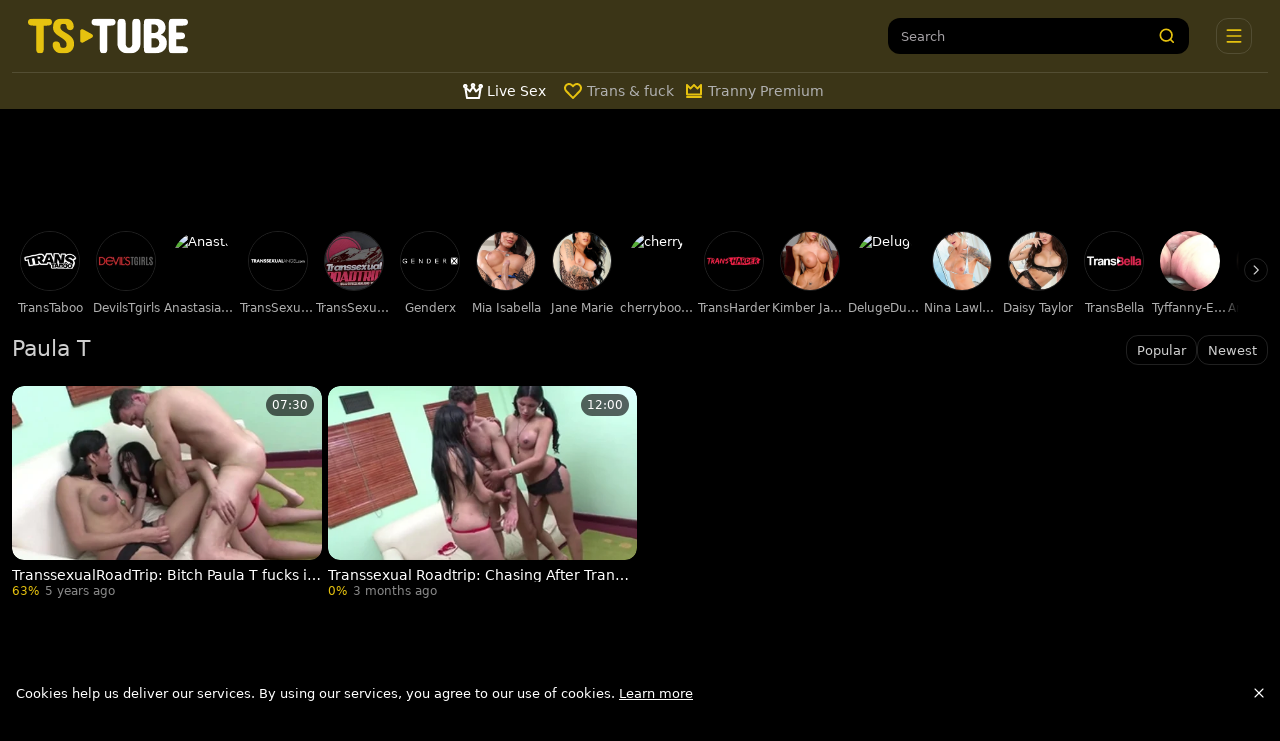

--- FILE ---
content_type: application/javascript
request_url: https://www.ts-tube.net/_nuxt/BZyODZ3u.js
body_size: -27
content:
import{X as y,E as r,ae as p,aO as b,a9 as l,ag as g}from"./m_nB4xOq.js";(function(){try{var e=typeof window<"u"?window:typeof global<"u"?global:typeof globalThis<"u"?globalThis:typeof self<"u"?self:{};e.SENTRY_RELEASE={id:"TsTubeNet@8a4a58de"}}catch{}})();try{(function(){var e=typeof window<"u"?window:typeof global<"u"?global:typeof globalThis<"u"?globalThis:typeof self<"u"?self:{},a=new e.Error().stack;a&&(e._sentryDebugIds=e._sentryDebugIds||{},e._sentryDebugIds[a]="cdc532f8-3216-4d1c-b1d3-7f6869b26011",e._sentryDebugIdIdentifier="sentry-dbid-cdc532f8-3216-4d1c-b1d3-7f6869b26011")})()}catch{}const h=(e,a,u)=>{const n=y(),t=r("server-rendered",()=>!1),c=r(p,()=>!1),{pending:d,status:o,...i}=b(e,async(...s)=>await a(...s),u);if(l(d,s=>{c.value=s}),t.value)t.value=!1,g(()=>n.hooks.callHook("page:ready"));else{const s=l(o,f=>{f==="success"&&(n.hooks.callHook("page:ready"),s())})}return{...i,pending:d,status:o}};export{h as u};
//# sourceMappingURL=BZyODZ3u.js.map


--- FILE ---
content_type: application/javascript
request_url: https://www.ts-tube.net/_nuxt/BJeCz4d4.js
body_size: 1759
content:
import{j as c,c as h,a as d,k as l,l as i,m as u,p,as as y,e as f,_ as m,a7 as g,O as w}from"./m_nB4xOq.js";(function(){try{var e=typeof window<"u"?window:typeof global<"u"?global:typeof globalThis<"u"?globalThis:typeof self<"u"?self:{};e.SENTRY_RELEASE={id:"TsTubeNet@8a4a58de"}}catch{}})();try{(function(){var e=typeof window<"u"?window:typeof global<"u"?global:typeof globalThis<"u"?globalThis:typeof self<"u"?self:{},o=new e.Error().stack;o&&(e._sentryDebugIds=e._sentryDebugIds||{},e._sentryDebugIds[o]="49d67db9-9149-4379-8c5c-f5a756f2b2c6",e._sentryDebugIdIdentifier="sentry-dbid-49d67db9-9149-4379-8c5c-f5a756f2b2c6")})()}catch{}const b={class:"row"},k={class:"col-12"},_=c({__name:"cookies",setup(e){const t=h().siteName,{head:n,nuxtApp:a}=d({title:`Cookie Policy — ${t}`,description:`Learn how ${t} uses cookies to enhance your browsing experience, personalize content, and analyze site traffic. Understand our cookie policy for full transparency.`});return a.hooks.callHook("page:ready"),(x,s)=>{const r=m;return i(),l("div",b,[u("div",k,[p(r,{class:"mt-2 mb-4",title:f(n).processedState.value.h1||"Cookies"},null,8,["title"]),s[0]||(s[0]=y('<h5 class="h4 my-3 py-2 border-primary"> What Are Cookies </h5><p> As is common practice with almost all professional websites this site uses cookies, which are tiny files that are downloaded to your computer, to improve your experience. This page describes what information they gather, how we use it and why we sometimes need to store these cookies. We will also share how you can prevent these cookies from being stored however this may downgrade or &#39;break&#39; certain elements of the sites functionality. </p><p>For more general information on cookies see the Wikipedia article on HTTP Cookies...</p><h5 class="h4 my-3 py-2 border-primary"> How We Use Cookies </h5><p> We use cookies for a variety of reasons detailed below. Unfortunately in most cases there are no industry standard options for disabling cookies without completely disabling the functionality and features they add to this site. It is recommended that you leave on all cookies if you are not sure whether you need them or not in case they are used to provide a service that you use. </p><h5 class="h4 my-3 py-2 border-primary"> Disabling Cookies </h5><p> You can prevent the setting of cookies by adjusting the settings on your browser (see your browser Help for how to do this). Be aware that disabling cookies will affect the functionality of this and many other websites that you visit. Disabling cookies will usually result in also disabling certain functionality and features of the this site. Therefore it is recommended that you do not disable cookies. </p><h5 class="h4 my-3 py-2 border-primary"> The Cookies We Set </h5><p> In order to provide you with a great experience on this site we provide the functionality to set your preferences for how this site runs when you use it. In order to remember your preferences we need to set cookies so that this information can be called whenever you interact with a page is affected by your preferences. </p><h5 class="h4 my-3 py-2 border-primary"> Third Party Cookies </h5><p> In some special cases we also use cookies provided by trusted third parties. The following section details which third party cookies you might encounter through this site. </p><p> This site uses Google Analytics which is one of the most widespread and trusted analytics solution on the web for helping us to understand how you use the site and ways that we can improve your experience. These cookies may track things such as how long you spend on the site and the pages that you visit so we can continue to produce engaging content. </p><p>For more information on Google Analytics cookies, see the official Google Analytics page.</p><p> Third party analytics are used to track and measure usage of this site so that we can continue to produce engaging content. These cookies may track things such as how long you spend on the site or pages you visit which helps us to understand how we can improve the site for you. </p><h5 class="h4 my-3 py-2 border-primary"> More Information </h5><p> Hopefully that has clarified things for you and as was previously mentioned if there is something that you aren&#39;t sure whether you need or not it&#39;s usually safer to leave cookies enabled in case it does interact with one of the features you use on our site. However if you are still looking for more information then you can contact us through one of our preferred contact methods. </p>',16))])])}}}),v=Object.assign(_,{__name:"PageCookies"}),T={};function C(e,o){const t=v;return i(),w(t,{class:"static-page col-md-12 col-lg-7 m-auto mt-3 px-3"})}const A=g(T,[["render",C]]);export{A as default};
//# sourceMappingURL=BJeCz4d4.js.map


--- FILE ---
content_type: image/svg+xml
request_url: https://www.ts-tube.net/logo.svg
body_size: 3816
content:
<svg width="409" height="90" viewBox="0 0 409 90" fill="none" xmlns="http://www.w3.org/2000/svg">
<g clip-path="url(#clip0_384_951)">
<path d="M163.413 40.3718C166.926 42.2841 166.926 47.3694 163.413 49.2817L140.868 61.5531C137.525 63.3725 133.469 60.9301 133.469 57.0982L133.469 32.5553C133.469 28.7233 137.525 26.281 140.868 28.1003L163.413 40.3718Z" fill="#E6C20F"/>
<path d="M14.4914 0.508471H46.7794C49.3217 0.508471 51.6946 0.699148 53.898 1.0805C56.1013 1.41948 57.881 2.22456 59.2369 3.49574C60.5928 4.76692 61.2708 6.77962 61.2708 9.53384C61.2708 12.2457 60.5928 14.2372 59.2369 15.5084C57.881 16.7796 56.1013 17.6058 53.898 17.9872C51.6946 18.3685 49.3217 18.5592 46.7794 18.5592H40.2964V74.9995C40.2964 77.7114 40.1269 80.169 39.7879 82.3724C39.4489 84.5757 38.6015 86.313 37.2455 87.5842C35.932 88.8554 33.7286 89.491 30.6354 89.491C27.5846 89.491 25.3812 88.8554 24.0253 87.5842C22.6693 86.313 21.8219 84.5757 21.4829 82.3724C21.1439 80.169 20.9744 77.7114 20.9744 74.9995V18.5592H14.4914C11.9914 18.5592 9.61858 18.3685 7.37283 17.9872C5.16946 17.6058 3.38981 16.7796 2.03389 15.5084C0.677962 14.2372 0 12.2457 0 9.53384C0 6.77962 0.677962 4.76692 2.03389 3.49574C3.38981 2.22456 5.16946 1.41948 7.37283 1.0805C9.61858 0.699148 11.9914 0.508471 14.4914 0.508471Z" fill="#E6C20F"/>
<path d="M82.7207 22.8812C82.763 24.6609 83.2715 26.271 84.2461 27.7117C85.263 29.11 86.5978 30.4447 88.2503 31.7159C89.6062 32.7752 91.4918 34.0252 93.907 35.4659C96.3223 36.9065 98.4197 38.1565 100.199 39.2159C102.36 40.5294 104.479 41.9913 106.555 43.6014C108.632 45.1692 110.496 46.9489 112.148 48.9404C113.801 50.9319 115.136 53.1776 116.153 55.6776C117.17 58.1776 117.72 61.0166 117.805 64.1945V64.703C117.805 68.0928 117.381 71.1224 116.534 73.7919C114.839 78.8342 112.085 82.5842 108.271 85.0418C106.322 86.313 104.373 87.2876 102.424 87.9655C100.348 88.6859 98.2502 89.1943 96.1316 89.491C94.0553 89.7876 92.085 89.9571 90.2206 89.9994H89.585C86.0681 89.9994 82.9113 89.6393 80.1148 88.9189C77.4029 88.1986 75.0724 87.2452 73.1233 86.0588C71.1741 84.83 69.564 83.4317 68.2928 81.8639C66.9792 80.2961 65.9411 78.6648 65.1784 76.9698C64.4157 75.3173 63.8649 73.6648 63.5259 72.0123C63.1869 70.3597 63.0174 68.8131 63.0174 67.3725C63.0174 64.4911 63.886 62.3301 65.6233 60.8894C67.403 59.4488 69.5428 58.7284 72.0428 58.7284C74.458 58.7284 76.6826 59.47 78.7165 60.953C80.7927 62.3937 81.8732 64.4911 81.958 67.2453C82.0427 70.4233 82.763 72.6055 84.119 73.7919C85.4749 74.936 87.424 75.508 89.9664 75.508C92.7206 75.4233 94.8604 74.7241 96.3858 73.4105C97.9536 72.097 98.7375 69.7453 98.7375 66.3555C98.7375 63.4318 97.8689 60.8471 96.1316 58.6013C94.4367 56.3556 92.2757 54.3005 89.6486 52.4361C87.0215 50.5293 84.2885 48.6861 81.4495 46.9065C78.4834 44.9997 75.6868 43.0082 73.0597 40.9319C70.4326 38.8133 68.2928 36.4193 66.6403 33.7498C64.9877 31.0803 64.1191 27.9659 64.0343 24.4066V23.3897C64.0767 18.8558 64.6699 15.0847 65.814 12.0762C67.0004 9.06774 68.7377 6.67369 71.0258 4.89404C73.2716 3.11439 76.047 1.86439 79.352 1.14406C82.6571 0.381353 86.4495 0 90.7291 0H92.3816C96.1952 0 99.5002 0.423726 102.297 1.27118C105.009 2.11863 107.254 3.19913 109.034 4.51268C110.856 5.82623 112.297 7.30928 113.356 8.96181C114.373 10.572 115.136 12.2033 115.644 13.8558C116.153 15.466 116.47 16.9702 116.598 18.3685C116.725 19.7668 116.788 20.8897 116.788 21.7372C116.788 24.2371 115.877 26.271 114.055 27.8388C112.276 29.3642 110.093 30.1269 107.509 30.1269C105.56 30.1269 103.653 29.4066 101.788 27.9659C99.9239 26.5253 98.9918 24.9575 98.9918 23.2626C98.9918 19.788 98.3562 17.3728 97.085 16.0168C95.8562 14.6609 94.0342 13.983 91.6189 13.983C88.8223 13.983 86.6401 14.4914 85.0724 15.5084C83.5046 16.5253 82.7207 18.9829 82.7207 22.8812Z" fill="#E6C20F"/>
<path d="M176.968 0.509766H209.256C211.798 0.509766 214.171 0.700442 216.375 1.0818C218.578 1.42078 220.358 2.22586 221.713 3.49703C223.069 4.76821 223.747 6.78091 223.747 9.53513C223.747 12.247 223.069 14.2385 221.713 15.5097C220.358 16.7808 218.578 17.6071 216.375 17.9885C214.171 18.3698 211.798 18.5605 209.256 18.5605H202.773V75.0008C202.773 77.7127 202.603 80.1703 202.264 82.3737C201.925 84.577 201.078 86.3143 199.722 87.5855C198.409 88.8567 196.205 89.4923 193.112 89.4923C190.061 89.4923 187.858 88.8567 186.502 87.5855C185.146 86.3143 184.298 84.577 183.959 82.3737C183.62 80.1703 183.451 77.7127 183.451 75.0008V18.5605H176.968C174.468 18.5605 172.095 18.3698 169.849 17.9885C167.646 17.6071 165.866 16.7808 164.51 15.5097C163.155 14.2385 162.477 12.247 162.477 9.53513C162.477 6.78091 163.155 4.76821 164.51 3.49703C165.866 2.22586 167.646 1.42078 169.849 1.0818C172.095 0.700442 174.468 0.509766 176.968 0.509766Z" fill="white"/>
<path d="M228.624 63.4331V15.0012C228.624 12.2894 228.857 9.85293 229.323 7.69192C229.832 5.48855 230.827 3.75127 232.31 2.48009C233.836 1.16654 236.124 0.509766 239.175 0.509766C242.31 0.509766 244.62 1.14535 246.103 2.41653C247.628 3.68771 248.603 5.42499 249.026 7.62836C249.492 9.78937 249.725 12.247 249.725 15.0012V65.0856C249.853 66.9076 250.234 68.5602 250.87 70.0432C251.463 71.4415 252.353 72.628 253.539 73.6025C254.768 74.5347 256.293 75.0008 258.115 75.0008C259.98 75.0008 261.526 74.5347 262.755 73.6025C263.984 72.6703 264.874 71.4839 265.424 70.0432C266.102 68.5178 266.463 66.8653 266.505 65.0856V15.0012C266.505 12.247 266.717 9.78937 267.141 7.62836C267.607 5.42499 268.581 3.68771 270.064 2.41653C271.59 1.14535 273.92 0.509766 277.056 0.509766C280.149 0.509766 282.437 1.16654 283.92 2.48009C285.403 3.75127 286.378 5.48855 286.844 7.69192C287.352 9.85293 287.607 12.2894 287.607 15.0012V63.4331C287.607 67.8398 286.907 71.6958 285.509 75.0008C284.111 78.2635 282.098 81.0177 279.471 83.2635C274.217 87.755 267.098 90.0007 258.115 90.0007C249.217 90.0007 242.12 87.7126 236.823 83.1364C234.238 80.8906 232.226 78.1152 230.785 74.8101C229.344 71.5051 228.624 67.7127 228.624 63.4331Z" fill="white"/>
<path d="M305.856 0.509766H324.288C328.059 0.509766 331.618 0.997051 334.966 1.97162C338.313 2.94619 341.216 4.40805 343.673 6.35719C346.173 8.30633 348.122 10.7428 349.521 13.6665C350.919 16.5478 351.618 19.9164 351.618 23.7723C351.618 25.7638 351.364 27.5647 350.855 29.1748C350.304 30.8274 349.605 32.3104 348.758 33.624C347.953 34.9375 347.063 36.0816 346.088 37.0561C345.029 38.0731 343.779 39.09 342.338 40.107C340.94 41.1239 339.881 41.7383 339.16 41.9502C341.618 42.6281 343.758 43.5392 345.58 44.6832C347.317 45.8273 348.758 47.0773 349.902 48.4332C351.088 49.7467 352.021 51.1027 352.699 52.501C353.588 54.4925 354.16 56.3992 354.415 58.2213C354.669 60.0433 354.796 61.6534 354.796 63.0517C354.796 66.3568 354.393 69.2593 353.588 71.7593C352.783 74.2593 351.724 76.4415 350.41 78.3059C349.097 80.1279 347.593 81.6957 345.898 83.0092C344.203 84.3228 342.487 85.3821 340.749 86.1872C336.682 88.1363 331.999 89.238 326.703 89.4923H305.856C302.805 89.4923 300.601 88.8567 299.245 87.5855C297.89 86.3143 297.042 84.577 296.703 82.3737C296.364 80.1703 296.195 77.6703 296.195 74.8737V15.0012C296.195 12.247 296.364 9.78937 296.703 7.62836C297.042 5.42499 297.89 3.68771 299.245 2.41653C300.601 1.14535 302.805 0.509766 305.856 0.509766ZM323.144 15.5097H315.517V37.1197H323.652C325.389 37.0773 327.021 36.6536 328.546 35.8485C329.987 35.1282 331.152 34.0477 332.042 32.607C332.974 31.124 333.44 29.2384 333.44 26.9503C333.44 24.3232 332.953 22.2257 331.978 20.6579C331.004 19.0902 329.775 17.8614 328.292 16.9715C326.851 16.2088 325.135 15.7215 323.144 15.5097ZM324.288 50.5942H315.517V74.4924H324.796C326.661 74.45 328.44 73.9839 330.135 73.0941C331.703 72.3313 332.974 71.1237 333.949 69.4712C334.966 67.7763 335.474 65.6365 335.474 63.0517C335.474 60.2975 334.944 58.0306 333.885 56.2509C332.826 54.4713 331.491 53.1154 329.881 52.1832C328.271 51.3357 326.406 50.8061 324.288 50.5942Z" fill="white"/>
<path d="M369.359 0.509766H394.274C396.816 0.509766 399.189 0.700442 401.392 1.0818C403.638 1.42078 405.439 2.22586 406.795 3.49703C408.193 4.76821 408.892 6.78091 408.892 9.53513C408.892 12.2894 408.193 14.3021 406.795 15.5732C405.439 16.8444 403.638 17.6707 401.392 18.052C399.189 18.391 396.816 18.5605 394.274 18.5605H379.147V35.8485H387.155C389.655 35.8485 391.986 36.018 394.147 36.357C396.308 36.6536 398.045 37.4163 399.358 38.6451C400.714 39.8315 401.392 41.7807 401.392 44.4925C401.392 47.2044 400.714 49.1747 399.358 50.4035C398.045 51.59 396.308 52.3527 394.147 52.6916C391.986 52.9882 389.655 53.1365 387.155 53.1365H379.147V71.4415H394.274C396.816 71.4415 399.189 71.611 401.392 71.95C403.638 72.289 405.439 73.0941 406.795 74.3652C408.193 75.594 408.892 77.5855 408.892 80.3398C408.892 83.1364 408.193 85.1914 406.795 86.505C405.396 87.7762 403.574 88.6024 401.329 88.9838C399.125 89.3228 396.774 89.4923 394.274 89.4923H369.359C366.35 89.4923 364.168 88.8355 362.812 87.5219C361.498 86.2084 360.672 84.4499 360.333 82.2465C359.994 80.0432 359.825 77.5855 359.825 74.8737V15.1283C359.825 12.4165 359.994 9.95886 360.333 7.75548C360.672 5.55211 361.498 3.79364 362.812 2.48009C364.168 1.16654 366.35 0.509766 369.359 0.509766Z" fill="white"/>
</g>
<defs>
<clipPath id="clip0_384_951">
<rect width="409" height="90" fill="white"/>
</clipPath>
</defs>
</svg>


--- FILE ---
content_type: application/javascript
request_url: https://www.ts-tube.net/_nuxt/C2R4bzxx.js
body_size: 3476
content:
const __vite__mapDeps=(i,m=__vite__mapDeps,d=(m.f||(m.f=["./BvyC3B8-.js","./CqPJVlIR.js","./m_nB4xOq.js","./entry.C6rsNlTC.css","./index.BmMUWa6d.css","./CmkiJE2G.js","./Bo-uZu-_.js","./DoKxw2XY.js","./B9fxQMuO.js","./PqZv1tS1.js"])))=>i.map(i=>d[i]);
import{aV as te,c as K,E as se,a9 as W,aQ as H,aW as h,ah as O,b as oe,j as ie,a5 as v,aX as ne,aC as ae,C as re,aY as le,aa as Q,t as S,ad as ce,k as E,m as g,e as o,F as ue,M as pe,O as R,n as C,q as de,S as fe,l as y,at as U,Q as ve,az as F,aL as me,ak as ye,X as _e}from"./m_nB4xOq.js";(function(){try{var e=typeof window<"u"?window:typeof global<"u"?global:typeof globalThis<"u"?globalThis:typeof self<"u"?self:{};e.SENTRY_RELEASE={id:"TsTubeNet@8a4a58de"}}catch{}})();try{(function(){var e=typeof window<"u"?window:typeof global<"u"?global:typeof globalThis<"u"?globalThis:typeof self<"u"?self:{},l=new e.Error().stack;l&&(e._sentryDebugIds=e._sentryDebugIds||{},e._sentryDebugIds[l]="9a951535-8dd4-4631-a2b8-4618e5f432df",e._sentryDebugIdIdentifier="sentry-dbid-9a951535-8dd4-4631-a2b8-4618e5f432df")})()}catch{}const Y=e=>e.currentTime()>0&&!e.paused()&&!e.ended()&&e.readyState()>2,he={hotkeys(e){(e.code==="Space"||e.code==="KeyK")&&(e.preventDefault(),e.stopPropagation(),Y(this)?this.pause():this.play()),e.code==="KeyM"&&(e.preventDefault(),e.stopPropagation(),this.muted(!this.muted())),e.code==="KeyF"&&(e.preventDefault(),e.stopPropagation(),this.isFullscreen()?this.exitFullscreen():this.requestFullscreen()),e.code==="ArrowRight"&&(e.preventDefault(),e.stopPropagation(),this.currentTime(this.currentTime()+10)),e.code==="ArrowLeft"&&(e.preventDefault(),e.stopPropagation(),this.currentTime(this.currentTime()-10))}},ge="preroll-blocker",Pe=(e,l=3)=>{const{isAdblock:P}=te(),b=K();let u;const i=async()=>{u||(u=H(e.value.channel?.id));const a=await u,s=a.getAdCampaign("ITVA"),r=a.getAdCampaign("ITVB");return{itva:{active:!!s},itvb:{active:!!r}}},_="prerollAdPlayedCount",m=async()=>{u||(u=H(e.value.channel?.id));const s=(await u).getAdCampaign("PRE_ROLL");function r(){const A=parseInt(sessionStorage.getItem(_))||0;sessionStorage.setItem(_,String(A+1))}const t=()=>{r()},I=()=>{r()};return{vastURLs:[s?.code],canRunAds:!await P(),onAdPlayed:t,onVideoPlayed:I}},p=()=>{const a=sessionStorage.getItem(ge)==="true",s=parseInt(sessionStorage.getItem(_))||0;return s>0&&a?!1:s%l===0},n=se("player",()=>({sources:[],needQualitySwitcher:!0,forceMp4:!1,options:{player:{poster:""}}}));W(e,()=>{if(b.rogue){n.value.sources=[{src:"http://localhost:8080/proxy?url="+e.value.link,type:h.MimeTypeMP4}];return}n.value.sources=V(),n.value.needQualitySwitcher=n.value.sources.filter(a=>a.type===h.MimeTypeMP4).length>1,n.value.forceMp4=n.value.sources.find(a=>a.type===h.MimeTypeMpegHls)?.src.indexOf("clip=")===-1,n.value.options.player.poster=e.value.posterUrl,e.value.link&&(n.value.options.externalUrl=e.value.link)},{immediate:!0});function V(){const a=[];return Array.isArray(e.value?.urls?.mp4)?a.push(...e.value.urls.mp4.map(s=>{const r={src:s,type:h.MimeTypeMP4,size:"720"};return s.includes("_240.mp4")&&(r.size="240"),s.includes("_480.mp4")&&(r.size="480"),s.includes("_720.mp4")&&(r.size="720"),s.includes("_2160.mp4")&&(r.size="2160"),s.includes("_1080.mp4")&&(r.size="1080"),r})):e.value?.urls?.mp4&&a.push({src:e.value.urls.mp4,type:h.MimeTypeMP4,size:"720"}),e.value.urls?.hls&&a.push({src:e.value.urls.hls,type:h.MimeTypeMpegHls}),a.filter(s=>s.size!=="2160").reverse()}return{props:n,handleExpiredSources:async()=>{const a=n.value.sources.filter(r=>r.type===h.MimeTypeMP4),s=n.value.sources.filter(r=>r.type===h.MimeTypeMpegHls);n.value.forceMp4?n.value.sources=await L(a):s.length===0?n.value.sources=await L(a):n.value.sources=await L(s)},getPreroll:m,getSpots:i,checkVastPeriod:p,isAdblock:P}},L=async e=>{const l=O(),P=oe(),b=[...e];for(let u=0;u<e.length;u++){const i=e[u];if(!i)continue;const _=/end=(?<ttl>\d+)/.exec(i.src)?.groups;if(_?.ttl){const m=Number(_.ttl)*1e3;Date.now()>m&&(b[u]={...i,src:await l.getSignedUrl(P.value("media_video_url_update_url"),i.src)})}}return b},be={class:"position-relative surmon-component"},we={class:"ratio ratio-16x9 position-relative ae-player"},Te=["poster"],Se=["src","type"],Ee={key:1},Me={key:0,class:"custom-player-side"},ke={class:"custom-player-controls"},Ie=ie({__name:"surmon",props:{duration:{},feedId:{},gallery:{},disableControls:{type:Boolean}},setup(e){const l=e,P=v(null),b=ne(),u=v(!1),i=Pe(v(l.gallery)),_=()=>{u.value=!0},m=new Set,p=v({ct:re.video,t:ae.VideoView,pct:0,ss:[],vd:l.duration,subid:l.feedId});let n=0;const V=W(()=>l.feedId,()=>{p.value.subid=l.feedId}),D=le(null),a=v(!0);Q(async()=>{a.value=!1,K().rogue||await i.handleExpiredSources();const c=[S(()=>import("./BvyC3B8-.js"),__vite__mapDeps([0,1,2,3,4]),import.meta.url),S(()=>import("./CmkiJE2G.js"),__vite__mapDeps([5,1,2,3]),import.meta.url),S(()=>import("./Bo-uZu-_.js"),__vite__mapDeps([6,1,2,3]),import.meta.url),S(()=>import("./DoKxw2XY.js"),__vite__mapDeps([7,1,2,3]),import.meta.url)];i.props.value.needQualitySwitcher&&(c.push(S(()=>import("./B9fxQMuO.js"),__vite__mapDeps([8,1,2,3]),import.meta.url)),c.push(S(()=>import("./PqZv1tS1.js"),__vite__mapDeps([9,1,2,3]),import.meta.url)));const[d]=await Promise.all(c);D.value=d.VideoPlayer});const s=v(!1),r=v(!1);let t;const I=({player:c})=>{t=c,t.seekbarPreview({interval:5,sprites:l.gallery.sprites,duration:l.gallery.duration,thumbWidth:160,thumbHeight:90,cols:5,rows:5}),b.value&&t?.el_?.classList.add("ae-player--mobile"),t.persistVolume(),i.props.value.needQualitySwitcher&&t.hlsQualitySelector({displayCurrentQuality:!0,vjsIconClass:"vjs-icon-cog"}),t.eventTracking({performance:f=>{f.watchedDuration&&O().sendPlayerMetrics(f)}}),t.on("play",()=>{r.value=!1,N(t)});let d;t.on("pause",()=>{d=setTimeout(()=>{s.value=!1},200)}),t.on("play",()=>{clearTimeout(d),s.value=!0}),t.on("ended",()=>{r.value=!0}),(()=>{const f=t.value,T=P.value;if(!f||!T)return;const q=f.clientWidth,G=f.clientHeight,J=q/T.offsetWidth,Z=G/T.offsetHeight,ee=Math.min(J,Z);T.style.transform=`scale(${ee})`})(),X(i)},A=()=>{clearTimeout(n),o(p).ss?.length&&_e().$bus.emit("video:view",o(p)),V()},z=()=>{O().sendPlayerMetrics({error:1})};function B(c){if(!Y(c))return;const d=Math.floor(c.currentTime()),k=5*Math.ceil(d/5);m.add(k),d<5&&!m.has(0)&&m.add(0)}function $(){p.value.pct=Number((m.size*5/(o(p).vd??0)*100).toFixed(2)),p.value.pct=isNaN(o(p).pct??0)?0:o(p).pct,p.value.pct=Math.min(p.value.pct||0,100)}function N(c){B(c),$(),p.value.ss=[...m],n&&clearTimeout(n),n=setTimeout(()=>{N(c)},5e3)}function j(){t&&t.play()}const w=v(),M=v(),x=v(!1);Q(async()=>{w.value=await i.getPreroll(),M.value=await i.getSpots()});function X(c){i.checkVastPeriod()?w.value.canRunAds&&(t.ads({debug:!1,liveCuePoints:!1}),t.vast({urls:w.value.vastURLs}),t.on("adstart",()=>{x.value=!0,t?.el_&&(t.el_.dataset.adPlaying="1")}),t.one("adend",()=>{x.value=!1,w.value.onAdPlayed(),t?.el_&&delete c.el_.dataset.adPlaying})):t.one("play",()=>{w.value.onVideoPlayed()})}return i.props.value.options?.player?.poster&&ce({link:[{rel:"preload",href:i.props.value.options?.player?.poster,as:"image",importance:"high"}]}),(c,d)=>{const k=me;return y(),E("div",be,[g("div",we,[o(a)?(y(),E("video",{key:0,preload:"none",poster:o(i).props.value.options?.player?.poster},[(y(!0),E(ue,null,pe(o(i).props.value.sources,(f,T)=>(y(),E("source",{key:f.src+T,src:f.src,type:f.type},null,8,Se))),128))],8,Te)):(y(),E("div",Ee,[o(w)?(y(),R(fe(o(D)),{key:0,poster:o(i).props.value.options?.player.poster,controls:!l.disableControls,playsinline:"",sources:o(i).props.value.sources,"disable-picture-in-picture":"",preload:"auto","user-actions":o(he),onMounted:I,onUnmounted:A,onError:z},{default:de(()=>[c.$slots["side-banner"]?(y(),E("div",Me,[ve(c.$slots,"side-banner",{isPlaying:o(s),isPaused:!o(s),isEnded:o(r)})])):C("",!0),U(g("div",ke,[U(g("div",{ref_key:"itv",ref:P,class:"player-itv",onClick:_},[d[0]||(d[0]=g("div",{class:"player-itv__header position-relative"},[g("span",null,"Advertisement"),g("span",{class:"player-itv__close"},"✕")],-1)),o(M)?.itva.active?(y(),R(k,{key:0,id:"ITVA",class:"d-inline-block overflow-hidden",width:"300px",height:"250px","channel-id":l.gallery?.channel?.id},null,8,["channel-id"])):C("",!0),o(M)?.itvb.active?(y(),R(k,{key:1,id:"ITVB",class:"d-inline-block overflow-hidden",width:"300px",height:"250px","channel-id":l.gallery?.channel?.id},null,8,["channel-id"])):C("",!0),d[1]||(d[1]=g("br",null,null,-1)),g("button",{class:"player-itv__button",onClick:ye(j,["stop"])}," Resume ")],512),[[F,!o(b)&&!o(u)&&(o(M)?.itvb.active||o(M)?.itva.active)]])],512),[[F,!o(s)&&!o(x)]])]),_:3},40,["poster","controls","sources","user-actions"])):C("",!0)]))])])}}}),Ce=Object.assign(Ie,{__name:"PlayerSurmon"});export{Ce as _};
//# sourceMappingURL=C2R4bzxx.js.map


--- FILE ---
content_type: application/javascript
request_url: https://www.ts-tube.net/_nuxt/DGiU6qZC.js
body_size: 468
content:
import{k as l,l as o,m as a,a0 as d,N as t}from"./m_nB4xOq.js";(function(){try{var e=typeof window<"u"?window:typeof global<"u"?global:typeof globalThis<"u"?globalThis:typeof self<"u"?self:{};e.SENTRY_RELEASE={id:"TsTubeNet@8a4a58de"}}catch{}})();try{(function(){var e=typeof window<"u"?window:typeof global<"u"?global:typeof globalThis<"u"?globalThis:typeof self<"u"?self:{},n=new e.Error().stack;n&&(e._sentryDebugIds=e._sentryDebugIds||{},e._sentryDebugIds[n]="6421401a-50eb-4684-976a-81b5a2fb519d",e._sentryDebugIdIdentifier="sentry-dbid-6421401a-50eb-4684-976a-81b5a2fb519d")})()}catch{}const i={xmlns:"http://www.w3.org/2000/svg",width:"20",height:"20",fill:"none",viewBox:"0 0 20 20"};function s(e,n){return o(),l("svg",i,n[0]||(n[0]=[a("path",{fill:"var(--icon-color-0, #FF5E00)","fill-rule":"evenodd",d:"M10 4c-.138 0-.286.12-.286.313a.3.3 0 0 0 .286.312c.139 0 .286-.12.286-.313C10.286 4.12 10.139 4 10 4Zm-2.286.313C7.714 3.054 8.718 2 10 2s2.286 1.055 2.286 2.313c0 .705-.316 1.346-.82 1.774l1.775 2.846 2.715-2.268a2.328 2.328 0 0 1-.527-1.478c0-1.257 1.004-2.312 2.285-2.312C18.996 2.875 20 3.93 20 5.188c0 .95-.573 1.785-1.407 2.136l-1.606 9.837A1 1 0 0 1 16 18H4a1 1 0 0 1-.987-.839L1.407 7.324A2.318 2.318 0 0 1 0 5.188C0 3.93 1.004 2.874 2.286 2.874c1.281 0 2.285 1.055 2.285 2.313 0 .557-.197 1.074-.527 1.477l2.715 2.268 1.775-2.846a2.327 2.327 0 0 1-.82-1.774ZM10 7.514l-2.151 3.452a1 1 0 0 1-1.49.238L3.705 8.989 4.85 16h10.3l1.145-7.011-2.654 2.216a1 1 0 0 1-1.49-.239L10 7.516Zm-7.714-2.64c-.139 0-.286.12-.286.313 0 .192.147.312.286.312.138 0 .285-.12.285-.313 0-.192-.147-.312-.285-.312Zm15.428 0c-.138 0-.285.12-.285.313 0 .192.147.312.285.312.139 0 .286-.12.286-.313 0-.192-.147-.312-.286-.312Z",class:"icon-color-0","clip-rule":"evenodd"},null,-1)]))}const c={render(){return d(t,{icon:{render:s},name:"crown-2-small"})}};export{c as default,s as render};
//# sourceMappingURL=DGiU6qZC.js.map
